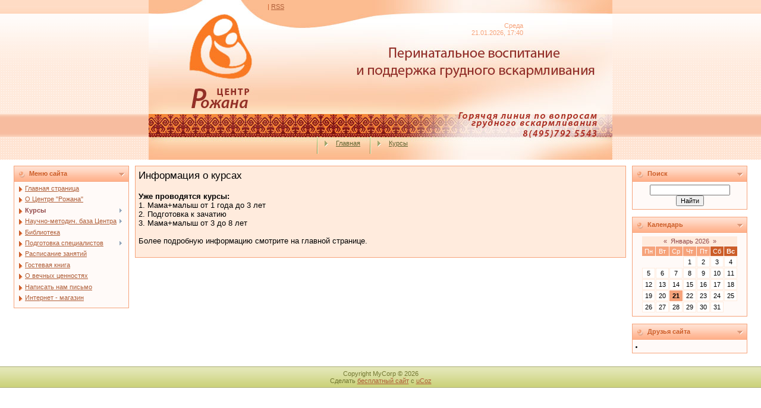

--- FILE ---
content_type: text/html; charset=UTF-8
request_url: https://rojana.ucoz.ru/index/kursy/0-4
body_size: 5463
content:
<html>
<head>
<script type="text/javascript" src="/?0Pzv4X6KMag6WphWHJOvcDwBP64awSxJeUcXV6jF4zZf%21d71hS17KX6qYuLBQtV1UZzLM%5EV7KC3lJ4zYgbv6WutX%21PUJgLi0qJJ%5EKX255%3BRte6qzciKj%5EIKPe1uRTk%5E%21VmdFrRipBpKr%5EE%5EUTQRTZv2VfuOid%3BKKA6ddN9IHEYXZ9M7uhLBKaZ6CdcMOfVssNL0HVj%5EhK14v%21OAegPauRrio"></script>
	<script type="text/javascript">new Image().src = "//counter.yadro.ru/hit;ucoznet?r"+escape(document.referrer)+(screen&&";s"+screen.width+"*"+screen.height+"*"+(screen.colorDepth||screen.pixelDepth))+";u"+escape(document.URL)+";"+Date.now();</script>
	<script type="text/javascript">new Image().src = "//counter.yadro.ru/hit;ucoz_desktop_ad?r"+escape(document.referrer)+(screen&&";s"+screen.width+"*"+screen.height+"*"+(screen.colorDepth||screen.pixelDepth))+";u"+escape(document.URL)+";"+Date.now();</script><script type="text/javascript">
if(typeof(u_global_data)!='object') u_global_data={};
function ug_clund(){
	if(typeof(u_global_data.clunduse)!='undefined' && u_global_data.clunduse>0 || (u_global_data && u_global_data.is_u_main_h)){
		if(typeof(console)=='object' && typeof(console.log)=='function') console.log('utarget already loaded');
		return;
	}
	u_global_data.clunduse=1;
	if('0'=='1'){
		var d=new Date();d.setTime(d.getTime()+86400000);document.cookie='adbetnetshowed=2; path=/; expires='+d;
		if(location.search.indexOf('clk2398502361292193773143=1')==-1){
			return;
		}
	}else{
		window.addEventListener("click", function(event){
			if(typeof(u_global_data.clunduse)!='undefined' && u_global_data.clunduse>1) return;
			if(typeof(console)=='object' && typeof(console.log)=='function') console.log('utarget click');
			var d=new Date();d.setTime(d.getTime()+86400000);document.cookie='adbetnetshowed=1; path=/; expires='+d;
			u_global_data.clunduse=2;
			new Image().src = "//counter.yadro.ru/hit;ucoz_desktop_click?r"+escape(document.referrer)+(screen&&";s"+screen.width+"*"+screen.height+"*"+(screen.colorDepth||screen.pixelDepth))+";u"+escape(document.URL)+";"+Date.now();
		});
	}
	
	new Image().src = "//counter.yadro.ru/hit;desktop_click_load?r"+escape(document.referrer)+(screen&&";s"+screen.width+"*"+screen.height+"*"+(screen.colorDepth||screen.pixelDepth))+";u"+escape(document.URL)+";"+Date.now();
}

setTimeout(function(){
	if(typeof(u_global_data.preroll_video_57322)=='object' && u_global_data.preroll_video_57322.active_video=='adbetnet') {
		if(typeof(console)=='object' && typeof(console.log)=='function') console.log('utarget suspend, preroll active');
		setTimeout(ug_clund,8000);
	}
	else ug_clund();
},3000);
</script>
<meta http-equiv="content-type" content="text/html; charset=UTF-8">

<title>Центр Рожана - Курсы</title>

<link type="text/css" rel="StyleSheet" href="/.s/src/css/161.css" />

	<link rel="stylesheet" href="/.s/src/base.min.css" />
	<link rel="stylesheet" href="/.s/src/layer1.min.css" />

	<script src="/.s/src/jquery-3.6.0.min.js"></script>
	
	<script src="/.s/src/uwnd.min.js"></script>
	<script src="//s756.ucoz.net/cgi/uutils.fcg?a=uSD&ca=2&ug=999&isp=0&r=0.25250921465198"></script>
	<link rel="stylesheet" href="/.s/src/ulightbox/ulightbox.min.css" />
	<script src="/.s/src/ulightbox/ulightbox.min.js"></script>
	<script>
/* --- UCOZ-JS-DATA --- */
window.uCoz = {"module":"index","country":"US","layerType":1,"language":"ru","ssid":"306667412263302721042","site":{"id":"0rojana","host":"rojana.ucoz.ru","domain":null},"sign":{"7253":"Начать слайд-шоу","7287":"Перейти на страницу с фотографией.","3125":"Закрыть","5255":"Помощник","5458":"Следующий","7251":"Запрошенный контент не может быть загружен. Пожалуйста, попробуйте позже.","7252":"Предыдущий","7254":"Изменить размер"},"uLightboxType":1};
/* --- UCOZ-JS-CODE --- */
function loginPopupForm(params = {}) { new _uWnd('LF', ' ', -250, -100, { closeonesc:1, resize:1 }, { url:'/index/40' + (params.urlParams ? '?'+params.urlParams : '') }) }
/* --- UCOZ-JS-END --- */
</script>

	<style>.UhideBlock{display:none; }</style>

</head>

<body style="margin:0px; padding:0px;background-color: #FFFFFF;">

<!--U1AHEADER1Z--><TABLE style="BACKGROUND: url(//rojana.ucoz.ru/Picters/001.gif) repeat-x" cellSpacing=0 cellPadding=0 width="100%" border=0>
<TBODY>
<TR>
<TD align=middle>
<TABLE style="HEIGHT: 269px" cellSpacing=0 cellPadding=0 width=780 border=0>
<TBODY>
<TR>
<TD style="PADDING-LEFT: 200px; BACKGROUND: url(//rojana.ucoz.ru/Picters/0021.jpg) no-repeat center 50%; COLOR: #cc5d28; PADDING-TOP: 5px" vAlign=top width=780 height=34> | <A href="https://rojana.ucoz.ru/news/rss/">RSS</A></TD></TR>
<TR>
<TD style="PADDING-RIGHT: 150px; BACKGROUND: url(//rojana.ucoz.ru/Picters/0031.jpg) no-repeat center 50%; COLOR: #f6a37b; PADDING-TOP: 3px" vAlign=top align=right width=780 height=38>Среда<BR>21.01.2026, 17:40</TD></TR>
<TR>
<TD style="PADDING-LEFT: 380px; BACKGROUND: url(//rojana.ucoz.ru/Picters/0041.jpg) no-repeat center 50%; PADDING-TOP: 60px" width=780 height=142><SPAN style="FONT: 20pt bold Verdana,Tahoma; COLOR: #fbc752"><!-- <logo> --><!-- </logo> --></SPAN></TD></TR>
<TR>
<TD class=header_table style="PADDING-LEFT: 270px; BACKGROUND: url(//rojana.ucoz.ru/Picters/0051.jpg) no-repeat center 50%; PADDING-TOP: 15px" vAlign=top width=780 height=55><IMG src="/.s/t/161/6.gif" align=middle><A href="http://rojana.ucoz.ru/"><!--<s5176>-->Главная<!--</s>--></A> <IMG src="/.s/t/161/6.gif" align=middle><A href="https://rojana.ucoz.ru/index/kursy/0-4">Курсы</A>  </TD></TR></TBODY></TABLE></TR></TBODY></TABLE><!--/U1AHEADER1Z-->
<table border="0" cellpadding="0" cellspacing="0" width="98%" align="center"><tr><td>
<!-- <middle> -->
<table border="0" cellpadding="0" cellspacing="10" width="100%" align="center">
<tr>
<td valign="top">
<!--U1CLEFTER1Z-->
<!-- <block1> -->

<table border="0" cellpadding="2" cellspacing="1" width="194" style="background-color: #F6A37B;">
<tr><td style="background-image:url('/.s/t/161/7.gif'); background-color:#FFC5A9; height: 25px; color:#CC5D28; padding-left:25px;"><b><!-- <bt> --><!--<s5184>-->Меню сайта<!--</s>--><!-- </bt> --></b></td></tr>
<tr><td style="background:#FFFAF8;padding:5px;"><!-- <bc> --><div id="uMenuDiv1" class="uMenuV" style="position:relative;"><ul class="uMenuRoot">
<li><div class="umn-tl"><div class="umn-tr"><div class="umn-tc"></div></div></div><div class="umn-ml"><div class="umn-mr"><div class="umn-mc"><div class="uMenuItem"><a href="/"><span>Главная страница</span></a></div></div></div></div><div class="umn-bl"><div class="umn-br"><div class="umn-bc"><div class="umn-footer"></div></div></div></div></li>
<li><div class="umn-tl"><div class="umn-tr"><div class="umn-tc"></div></div></div><div class="umn-ml"><div class="umn-mr"><div class="umn-mc"><div class="uMenuItem"><a href="/index/missija_i_celi_centra/0-13"><span>О Центре "Рожана"</span></a></div></div></div></div><div class="umn-bl"><div class="umn-br"><div class="umn-bc"><div class="umn-footer"></div></div></div></div></li>
<li style="position:relative;"><div class="umn-tl"><div class="umn-tr"><div class="umn-tc"></div></div></div><div class="umn-ml"><div class="umn-mr"><div class="umn-mc"><div class="uMenuItem"><div class="uMenuArrow"></div><a href="/index/kursy/0-4"><span>Курсы</span></a></div></div></div></div><div class="umn-bl"><div class="umn-br"><div class="umn-bc"><div class="umn-footer"></div></div></div></div><ul style="display:none;">
<li><div class="uMenuItem"><a href="/index/podgotov_zachatie/0-8"><span>Подготовка к зачатию</span></a></div></li>
<li><div class="uMenuItem"><a href="/index/dorodovaja_podgotovka/0-14"><span>Дородовая подготовка</span></a></div></li>
<li><div class="uMenuItem"><a href="/index/ja_rodilsja/0-23"><span>Я родился</span></a></div></li>
<li><div class="uMenuItem"><a href="/index/ot_rojdeniy_do_goda/0-16"><span>Развитие ребенка до года</span></a></div></li>
<li><div class="uMenuItem"><a href="/index/bezopasnoe_roditelstvo/0-27"><span>Безопасное родительство</span></a></div></li>
<li><div class="uMenuItem"><a href="/index/razvitie_rebenk_1_3/0-15"><span>Развитие ребенка от 1-3 лет</span></a></div><ul style="display:none;">
<li><div class="uMenuItem"><a href="/index/mama_malysh_1_3/0-30"><span>Мама + малыш от 1-3 лет</span></a></div></li>
<li><div class="uMenuItem"><a href="/index/intellektualnoe_razvitie/0-22"><span>Интеллект. развитие</span></a></div></li>
<li><div class="uMenuItem"><a href="/index/zdorove_rebenka/0-17"><span>Здоровье ребенка</span></a></div></li>
<li><div class="uMenuItem"><a href="/index/mini_trening_dacha/0-25"><span>Мини тренинг Дача</span></a></div></li></ul></li>
<li><div class="uMenuItem"><a href="/index/razvitie_rebenka_ot_3_8_let/0-31"><span>Развитие ребенка от 3-8 лет</span></a></div><ul style="display:none;">
<li><div class="uMenuItem"><a href="/index/mama_malysh_3_8/0-32"><span>Мама + малыш от 3-8 лет</span></a></div></li>
<li><div class="uMenuItem"><a href="/index/trening_dacha/0-33"><span>Тренинг Дача</span></a></div></li>
<li><div class="uMenuItem"><a href="/index/k_stol_deti_i_dengi/0-35"><span>К/стол "Дети и деньги"</span></a></div></li>
<li><div class="uMenuItem"><a href="/index/osnovy_mirosozercanija/0-36"><span>Основы миросозерцания</span></a></div></li>
<li><div class="uMenuItem"><a href="/index/cheloveku_o_cheloveke/0-37"><span>Человеку о человеке</span></a></div></li></ul></li></ul></li>
<li style="position:relative;"><div class="umn-tl"><div class="umn-tr"><div class="umn-tc"></div></div></div><div class="umn-ml"><div class="umn-mr"><div class="umn-mc"><div class="uMenuItem"><div class="uMenuArrow"></div><a href="/index/biblioteka_1/0-9"><span>Научно-методич. база Центра</span></a></div></div></div></div><div class="umn-bl"><div class="umn-br"><div class="umn-bc"><div class="umn-footer"></div></div></div></div><ul style="display:none;">
<li><div class="uMenuItem"><a href="/index/issledovanija/0-11"><span>Исследования</span></a></div></li>
<li><div class="uMenuItem"><a href="/index/rekomenduemaja_literatura/0-12"><span>Рекомендуемая литера...</span></a></div></li></ul></li>
<li><div class="umn-tl"><div class="umn-tr"><div class="umn-tc"></div></div></div><div class="umn-ml"><div class="umn-mr"><div class="umn-mc"><div class="uMenuItem"><a href="/publ"><span>Библиотека</span></a></div></div></div></div><div class="umn-bl"><div class="umn-br"><div class="umn-bc"><div class="umn-footer"></div></div></div></div></li>
<li style="position:relative;"><div class="umn-tl"><div class="umn-tr"><div class="umn-tc"></div></div></div><div class="umn-ml"><div class="umn-mr"><div class="umn-mc"><div class="uMenuItem"><div class="uMenuArrow"></div><a href="/index/podgotovka_specialistov/0-6"><span>Подготовка специалистов</span></a></div></div></div></div><div class="umn-bl"><div class="umn-br"><div class="umn-bc"><div class="umn-footer"></div></div></div></div><ul style="display:none;">
<li><div class="uMenuItem"><a href="/index/konsultant_po_gv/0-19"><span>Консультант по ГВ</span></a></div></li>
<li><div class="uMenuItem"><a href="/index/instruktor_po_mi/0-20"><span>Инструктор по МИ</span></a></div></li>
<li><div class="uMenuItem"><a href="/index/instruktor_po_drp/0-21"><span>Инструктор по ДРП</span></a></div></li></ul></li>
<li><div class="umn-tl"><div class="umn-tr"><div class="umn-tc"></div></div></div><div class="umn-ml"><div class="umn-mr"><div class="umn-mc"><div class="uMenuItem"><a href="/index/raspisanie_kursov/0-5"><span>Расписание занятий</span></a></div></div></div></div><div class="umn-bl"><div class="umn-br"><div class="umn-bc"><div class="umn-footer"></div></div></div></div></li>
<li><div class="umn-tl"><div class="umn-tr"><div class="umn-tc"></div></div></div><div class="umn-ml"><div class="umn-mr"><div class="umn-mc"><div class="uMenuItem"><a href="/gb"><span>Гостевая книга</span></a></div></div></div></div><div class="umn-bl"><div class="umn-br"><div class="umn-bc"><div class="umn-footer"></div></div></div></div></li>
<li><div class="umn-tl"><div class="umn-tr"><div class="umn-tc"></div></div></div><div class="umn-ml"><div class="umn-mr"><div class="umn-mc"><div class="uMenuItem"><a href="/blog"><span>О вечных ценностях</span></a></div></div></div></div><div class="umn-bl"><div class="umn-br"><div class="umn-bc"><div class="umn-footer"></div></div></div></div></li>
<li><div class="umn-tl"><div class="umn-tr"><div class="umn-tc"></div></div></div><div class="umn-ml"><div class="umn-mr"><div class="umn-mc"><div class="uMenuItem"><a href="/index/0-3"><span>Написать нам письмо</span></a></div></div></div></div><div class="umn-bl"><div class="umn-br"><div class="umn-bc"><div class="umn-footer"></div></div></div></div></li>
<li><div class="umn-tl"><div class="umn-tr"><div class="umn-tc"></div></div></div><div class="umn-ml"><div class="umn-mr"><div class="umn-mc"><div class="uMenuItem"><a href="/index/internet_magazin/0-38"><span>Интернет - магазин</span></a></div></div></div></div><div class="umn-bl"><div class="umn-br"><div class="umn-bc"><div class="umn-footer"></div></div></div></div></li></ul></div><script>$(function(){_uBuildMenu('#uMenuDiv1',0,document.location.href+'/','uMenuItemA','uMenuArrow',2500);})</script><!-- </bc> --></td></tr>
</table><br />

<!-- </block1> -->

<!-- <block2> -->

<!-- </block2> -->

<!-- <block3> -->

<!-- </block3> -->

<!-- <block5> -->

<!-- </block5> -->

<!-- <block6> -->

<!-- </block6> -->
<!--/U1CLEFTER1Z-->
</td>
<td valign="top" style="width:80%;">
<table border="0" cellpadding="5" cellspacing="0" width="100%"><tr><td style="background-color:#FFEBDD; border: 1px solid #F6A37B;"><!-- <body> --><div class="page-content-wrapper"><div id="nativeroll_video_cont" style="display:none;"></div><span style="font-size:13pt"><P>Информация о курсах</P></span>
<span style="font-size:10pt"><b>Уже проводятся курсы:</b><BR>
1. Мама+малыш от 1 года до 3 лет<BR>
2. Подготовка к зачатию<BR>
3. Мама+малыш от 3 до 8 лет<BR><BR>
Более подробную информацию смотрите на главной странице.<BR><BR></span>
		<script>
			var container = document.getElementById('nativeroll_video_cont');

			if (container) {
				var parent = container.parentElement;

				if (parent) {
					const wrapper = document.createElement('div');
					wrapper.classList.add('js-teasers-wrapper');

					parent.insertBefore(wrapper, container.nextSibling);
				}
			}
		</script>
	</div><!-- </body> --></td></tr></table>
</td>
<td valign="top">
<!--U1DRIGHTER1Z-->
<!-- <block7> -->

<!-- </block7> -->

<!-- <block9> -->

<TABLE style="BACKGROUND-COLOR: #f6a37b" cellSpacing=1 cellPadding=2 width=194 border=0>
<TBODY>
<TR>
<TD style="PADDING-LEFT: 25px; BACKGROUND-IMAGE: url(/.s/t/161/7.gif); COLOR: #cc5d28; HEIGHT: 25px; BACKGROUND-COLOR: #ffc5a9"><B><!-- <bt> --><!--<s3163>-->Поиск<!--</s>--><!-- </bt> --></B></TD></TR>
<TR>
<TD style="PADDING-RIGHT: 5px; PADDING-LEFT: 5px; BACKGROUND: #fffaf8; PADDING-BOTTOM: 5px; PADDING-TOP: 5px"><div align="center"><!-- <bc> -->
		<div class="searchForm">
			<form onsubmit="this.sfSbm.disabled=true" method="get" style="margin:0" action="/search/">
				<div align="center" class="schQuery">
					<input type="text" name="q" maxlength="30" size="20" class="queryField" />
				</div>
				<div align="center" class="schBtn">
					<input type="submit" class="searchSbmFl" name="sfSbm" value="Найти" />
				</div>
				<input type="hidden" name="t" value="0">
			</form>
		</div><!-- </bc> --></div></TD></TR></TBODY></TABLE><BR>

<!-- </block9> -->

<!-- <block10> -->

<TABLE style="BACKGROUND-COLOR: #f6a37b" cellSpacing=1 cellPadding=2 width=194 border=0>
<TBODY>
<TR>
<TD style="PADDING-LEFT: 25px; BACKGROUND-IMAGE: url(/.s/t/161/7.gif); COLOR: #cc5d28; HEIGHT: 25px; BACKGROUND-COLOR: #ffc5a9"><B><!-- <bt> --><!--<s5171>-->Календарь<!--</s>--><!-- </bt> --></B></TD></TR>
<TR>
<TD style="PADDING-RIGHT: 5px; PADDING-LEFT: 5px; BACKGROUND: #fffaf8; PADDING-BOTTOM: 5px; PADDING-TOP: 5px"><div align="center"><!-- <bc> --><table border="0" cellspacing="1" cellpadding="2" class="calTable"><tr><td align="center" class="calMonth" colspan="7"><a title="Декабрь 2025" class="calMonthLink cal-month-link-prev" href="javascript:;" rel="nofollow" onclick="window.location.href=''+atob('L25ld3Mv')+'2025-12';return false;">&laquo;</a>&nbsp; <a class="calMonthLink cal-month-current" href="javascript:;" rel="nofollow" onclick="window.location.href=''+atob('L25ld3Mv')+'2026-01';return false;">Январь 2026</a> &nbsp;<a title="Февраль 2026" class="calMonthLink cal-month-link-next" href="javascript:;" rel="nofollow" onclick="window.location.href=''+atob('L25ld3Mv')+'2026-02';return false;">&raquo;</a></td></tr><tr><td align="center" class="calWday">Пн</td><td align="center" class="calWday">Вт</td><td align="center" class="calWday">Ср</td><td align="center" class="calWday">Чт</td><td align="center" class="calWday">Пт</td><td align="center" class="calWdaySe">Сб</td><td align="center" class="calWdaySu">Вс</td></tr><tr><td>&nbsp;</td><td>&nbsp;</td><td>&nbsp;</td><td align="center" class="calMday">1</td><td align="center" class="calMday">2</td><td align="center" class="calMday">3</td><td align="center" class="calMday">4</td></tr><tr><td align="center" class="calMday">5</td><td align="center" class="calMday">6</td><td align="center" class="calMday">7</td><td align="center" class="calMday">8</td><td align="center" class="calMday">9</td><td align="center" class="calMday">10</td><td align="center" class="calMday">11</td></tr><tr><td align="center" class="calMday">12</td><td align="center" class="calMday">13</td><td align="center" class="calMday">14</td><td align="center" class="calMday">15</td><td align="center" class="calMday">16</td><td align="center" class="calMday">17</td><td align="center" class="calMday">18</td></tr><tr><td align="center" class="calMday">19</td><td align="center" class="calMday">20</td><td align="center" class="calMdayA">21</td><td align="center" class="calMday">22</td><td align="center" class="calMday">23</td><td align="center" class="calMday">24</td><td align="center" class="calMday">25</td></tr><tr><td align="center" class="calMday">26</td><td align="center" class="calMday">27</td><td align="center" class="calMday">28</td><td align="center" class="calMday">29</td><td align="center" class="calMday">30</td><td align="center" class="calMday">31</td></tr></table><!-- </bc> --></div></TD></TR></TBODY></TABLE><BR>

<!-- </block10> -->

<!-- <block11> -->

<!-- </block11> -->

<!-- <block12> -->
<TABLE style="BACKGROUND-COLOR: #f6a37b" cellSpacing=1 cellPadding=2 width=194 border=0>
<TBODY>
<TR>
<TD style="PADDING-LEFT: 25px; BACKGROUND-IMAGE: url(/.s/t/161/7.gif); COLOR: #cc5d28; HEIGHT: 25px; BACKGROUND-COLOR: #ffc5a9"><B><!-- <bt> --><!--<s5204>-->Друзья сайта<!--</s>--><!-- </bt> --></B></TD></TR>
<TR>
<TD style="PADDING-RIGHT: 5px; PADDING-LEFT: 5px; BACKGROUND: #fffaf8; PADDING-BOTTOM: 5px; PADDING-TOP: 5px"><!-- <bc> --><!--<s1546>-->
<LI><!--</s>--><!-- </bc> --></TD></TR></TBODY></TABLE><BR>
<!-- </block12> -->
<!--/U1DRIGHTER1Z-->
</td>
</tr>
</table>
<!-- </middle> -->
</td></tr></table>
<!--U1BFOOTER1Z-->
<table border="0" cellpadding="3" cellspacing="0" width="100%" style="background-color:#A9AC75; height: 36px; color: #737832;">
<tr><td align="center" style="background-image: url('/.s/t/161/8.gif'); border-top: 1px solid #A9AC75; border-bottom: 1px solid #A9AC75;"><!-- <copy> -->Copyright MyCorp &copy; 2026<!-- </copy> --><br><!-- "' --><span class="pbYCcbgc">Сделать <a href="https://www.ucoz.ru/">бесплатный сайт</a> с <a href="https://www.ucoz.ru/">uCoz</a></span></td></tr>
</table>
<!--/U1BFOOTER1Z-->
</td></tr></table>
</body>

</html>



<!-- 0.05411 (s756) -->